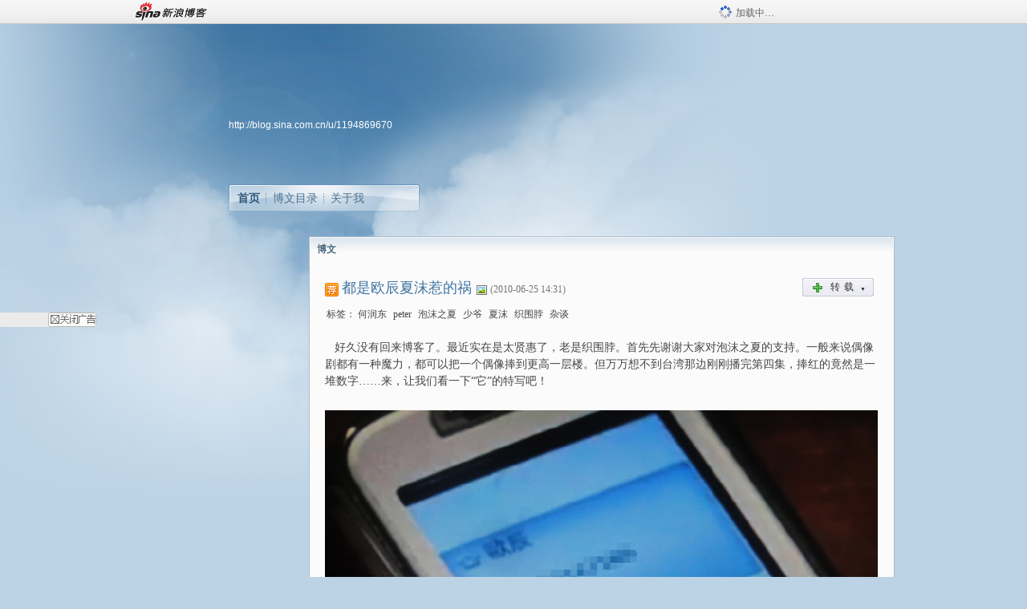

--- FILE ---
content_type: text/html; charset=utf-8
request_url: https://blog.sina.com.cn/herundong
body_size: 14118
content:
<!DOCTYPE html PUBLIC "-//W3C//DTD XHTML 1.0 Transitional//EN" "//www.w3.org/TR/xhtml1/DTD/xhtml1-transitional.dtd">
<html xmlns="//www.w3.org/1999/xhtml">
<head>
<meta http-equiv="Content-Type" content="text/html; charset=utf-8" />
<title>何润东_新浪博客</title>
<meta http-equiv="X-UA-Compatible" content="IE=EmulateIE8,chrome=1" />
<meta name="renderer" content="webkit">
<meta name="keywords" content="何润东_新浪博客,何润东,何润东,peter,泡沫之夏,少爷,夏沫,织围脖,杂谈,吕布,何润东,peter,三国,搞笑,穿越,打棒球,娱乐,何润东,美女如云,007,三亚,娱乐,潘多拉,discovery,外星人,玉米,何润东,连凯,好莱坞,科幻,何润东,peter,隐形眼镜,秒杀,犀利,消费者,315,杂谈,娱乐,何润东,peter,江苏电视台,无懈可击,美女如云,路虎,娱乐,何润东,peter,射击,金牌,奥运会,武林大会,何润东,peter,巧克力,拉面,方舟,gackt,日本新泻,慈善演唱会,娱乐,玛丽莲梦露,michael,jackson,何润东,lady,gaga,当然娱乐,李小龙,娱乐,mv女主角甄选,何润东,peter,当然娱乐,娱乐" />
<meta name="description" content="何润东_新浪博客,何润东,都是欧辰夏沫惹的祸,吕布打棒球,在三亚发现007,限制级照片，很恐怖……,秒杀在“犀利”眼神下的无知消费,老天爷，别再虐待我了！,在坟场里吓得屁滚尿流,赌博赌到破肉见红！！,史上最大卡司的疯狂秀！玛丽莲梦露复活与GAGA争宠,你们愿意当我的女朋友吗？" />
<meta content="always" name="referrer">
<meta http-equiv="mobile-agent" content="format=html5; url=//blog.sina.cn/dpool/blog/u/1194869670">
<meta http-equiv="mobile-agent" content="format=wml; url=//blog.sina.cn/dpool/blog/ArtList.php?uid=1194869670&vt=1">
<!–[if lte IE 6]>
<script type="text/javascript">
try{
document.execCommand("BackgroundImageCache", false, true);
}catch(e){}
</script>
<![endif]–>
<script type="text/javascript">
    
window.staticTime=new Date().getTime();
;(function () {
    if(/\/{2,}/.test(location.pathname)){
        location.href = '//blog.sina.com.cn' + location.pathname.replace(/\/+/g,'/') + location.search;
    }
})();
</script>
<link rel="pingback" href="//upload.move.blog.sina.com.cn/blog_rebuild/blog/xmlrpc.php" />
<link rel="EditURI" type="application/rsd+xml" title="RSD" href="//upload.move.blog.sina.com.cn/blog_rebuild/blog/xmlrpc.php?rsd" />
<link href="//blog.sina.com.cn/blog_rebuild/blog/wlwmanifest.xml" type="application/wlwmanifest+xml" rel="wlwmanifest" />
<link rel="alternate" type="application/rss+xml" href="//blog.sina.com.cn/rss/1194869670.xml" title="RSS" />
<link href="//simg.sinajs.cn/blog7style/css/conf/blog/index.css" type="text/css" rel="stylesheet" /><style id="tplstyle" type="text/css">@charset "utf-8";@import url("//simg.sinajs.cn/blog7newtpl/css/30/30_1/t.css");
</style>
<style id="positionstyle"  type="text/css">
</style>
<style id="bgtyle"  type="text/css">
</style>
<style id="headtyle"  type="text/css">
</style>
<style id="navtyle"  type="text/css">
</style>

    <link href="//mjs.sinaimg.cn//wap/project/blog_upload/1.0.6/index_v3/static/css/index_v3.min.css" type="text/css" rel="stylesheet" />
    <script type="text/javascript" src="//mjs.sinaimg.cn//wap/project/blog_upload/1.0.9/index_v3/static/js/index_v3.min.js?v=1"></script>
    <style>
    .popup_blogUpdata{
      z-index:1200
    }
    .fl_bg{
      z-index:1100;
    }
    .articleCell .atc_main{
      width:340px!important;
    }
    </style>
</head>
<body>
<!--$sinatopbar-->
<div style="z-index:512;" class="nsinatopbar">
  <div style="position:absolute;left:0;top:0;" id="trayFlashConnetion"></div>
  <div class="ntopbar_main"> 
    <a id="login_bar_logo_link_350" href="//blog.sina.com.cn" target="_blank"><img class="ntopbar_logo" src="//simg.sinajs.cn/blog7style/images/common/topbar/topbar_logo.gif" width="100" alt="新浪博客"></a>
    <div class="ntopbar_floatL">
      <div class="ntopbar_search" id="traySearchBar" style="display:none;"></div>
	  <div class="ntopbar_ad" id="loginBarActivity" style="display:none;"></div>
    </div>
    <div class="ntopbar_loading"><img src="//simg.sinajs.cn/blog7style/images/common/loading.gif">加载中…</div>
  </div>
</div>
<!--$end sinatopbar-->

<div class="sinabloga" id="sinabloga">
	<div id="sinablogb" class="sinablogb">

	   
 <div id="sinablogHead" class="sinabloghead">
     <div style="display: none;" id="headflash" class="headflash"></div>
	   <div id="headarea" class="headarea">
      <div id="blogTitle" class="blogtoparea">
      <!-- <h1 id="blogname" class="blogtitle"><a href="http://blog.sina.com.cn/u/1194869670"><span id="blognamespan">加载中...</span></a></h1> -->
	  <!-- 	  <div class="bloglink"><a href="//blog.sina.com.cn/v/verify" target="_blank"><img src="//simg.sinajs.cn/blog7style/images/common/v_blog_y.jpg"  width="80" height="20" title="新浪个人认证" align="absmiddle" /></a>艺人</div>
	   -->
		
					<div id="bloglink" class="bloglink"><a href="http://blog.sina.com.cn/u/1194869670">http://blog.sina.com.cn/u/1194869670</a> </div>
      </div>
      <div class="blognav" id="blognav">
      			  <div id="blognavBg" class="blognavBg"></div> <div class="blognavInfo"> 
		<span><a  class="on" href="http://blog.sina.com.cn/u/1194869670">首页</a></span>
      <span><a  href="//blog.sina.com.cn/s/articlelist_1194869670_0_1.html">博文目录</a></span>
      <!--<span><a href="">图片</a></span>-->
      <span class="last"><a  href="//blog.sina.com.cn/s/profile_1194869670.html">关于我</a></span></div>
      </div>      		      
             <div class="autoskin" id="auto_skin">
       </div>

<div class="adsarea">
     <a href="#"><div id="template_clone_pic" class="pic"></div></a>
     <div id="template_clone_link" class="link wdc_HInf"></div>
     <div id="template_clone_other" class="other"></div>        
</div>
    </div>
    </div>
    
    <!--主题内容开始 -->
    <div class="sinablogbody" id="sinablogbody">
		
	<!--第一列start-->
    <div id="column_1" class="SG_colW21 SG_colFirst"><style>
  #module_901 {
    visibility: hidden; 

  }
</style>
<div class="SG_conn" id="module_901">
    <div class="SG_connHead">
            <span class="title" comp_title="个人资料">个人资料</span>
            <span class="edit">
                        </span>
    </div>
    <div class="SG_connBody">
        <div class="info">
                         
            <div class="info_img" id="comp_901_head"><img src="//simg.sinajs.cn/blog7style/images/common/sg_trans.gif" real_src ="http://p7.sinaimg.cn/1194869670/180/1" id="comp_901_head_image" width="180" height="180" alt="何润东" title="何润东" /></div>
            
            <div class="info_txt">
              <div class="info_nm">
                <img id="comp_901_online_icon" style="display:none;" class="SG_icon SG_icon1" src="//simg.sinajs.cn/blog7style/images/common/sg_trans.gif" width="15" height="15" align="absmiddle" />
                <span class="SG_txtb"><strong id="ownernick">何润东                <a href="//blog.sina.com.cn/v/verify" target="_blank"><img class="SG_icon SG_icon146" src="//simg.sinajs.cn/blog7style/images/common/sg_trans.gif" width="15" height="15" title="新浪个人认证" alt="新浪个人认证" align="absmiddle" /></a>                </strong></span>
                
                <div class="clearit"></div>
              </div>
              <div class="info_btn1">
                <a target="_blank" href="//weibo.com/u/1194869670?source=blog" class="SG_aBtn SG_aBtn_ico"><cite><img class="SG_icon SG_icon51" src="//simg.sinajs.cn/blog7style/images/common/sg_trans.gif" width="15" height="15" align="absmiddle" />微博</cite></a>
                <div class="clearit"></div>
              </div>
    <div class="SG_j_linedot"></div>        <div class="info_locate" id = "info_locate_id">
<div class="SG_j_linedot"></div>
<div class="info_btn2">
    <p>
    <a href="javascript:void(0);" class="SG_aBtn " id="comp901_btn_invite"><cite >加好友</cite></a>
    <a href="javascript:void(0);" class="SG_aBtn" id="comp901_btn_sendpaper"><cite >发纸条</cite></a>
    </p>
    <p>
    <a href="//blog.sina.com.cn/s/profile_1194869670.html#write" class="SG_aBtn"   id="comp901_btn_msninfo"><cite>写留言</cite></a>
    <a href="#" onclick="return false;" class="SG_aBtn"  id="comp901_btn_follow"><cite onclick="Module.SeeState.add()">加关注</cite></a>
    </p>
    <div class="clearit"></div>
</div>
<div class="SG_j_linedot"></div>
</div>
                  <div class="info_list">     
                                   <ul class="info_list1">
                    <li><span class="SG_txtc">博客等级：</span><span id="comp_901_grade"><img src="//simg.sinajs.cn/blog7style/images/common/sg_trans.gif" real_src="//simg.sinajs.cn/blog7style/images/common/number/1.gif"  /><img src="//simg.sinajs.cn/blog7style/images/common/sg_trans.gif" real_src="//simg.sinajs.cn/blog7style/images/common/number/1.gif"  /></span></li>
                    <li><span class="SG_txtc">博客积分：</span><span id="comp_901_score"><strong>0</strong></span></li>
                    </ul>
                    <ul class="info_list2">
                    <li><span class="SG_txtc">博客访问：</span><span id="comp_901_pv"><strong>10,988</strong></span></li>
                    <li><span class="SG_txtc">关注人气：</span><span id="comp_901_attention"><strong>18,529</strong></span></li>
                    <li><span class="SG_txtc">获赠金笔：</span><strong id="comp_901_d_goldpen">0支</strong></li>
                    <li><span class="SG_txtc">赠出金笔：</span><strong id="comp_901_r_goldpen">0支</strong></li>
					<li class="lisp" id="comp_901_badge"><span class="SG_txtc">荣誉徽章：</span></li>
                    </ul>
                  </div>
<div class="clearit"></div>
    </div>
    <div class="clearit"></div>
</div>
            </div>       
            <div class="SG_connFoot"></div>
</div>
</div>
	<!--第一列end-->
	
	<!--第二列start-->
	<div id="column_2" class="SG_colW73"><div id="module_10001" class="SG_conn">
	<div class="SG_connHead">
		<span comp_title="博文" class="title">博文</span>
		<span class="edit">
        		</span>
	</div>
	<div class="SG_connBody">
															<div class="bloglist">
											<div class="blog_title_h">
							<span class="img1"></span>
							<a href="http://www.sina.com.cn/" target ="_blank"><img class="SG_icon SG_icon107" src="//simg.sinajs.cn/blog7style/images/common/sg_trans.gif" width="18" height="18" title="已推荐到新浪首页，点击查看更多精彩内容" align="absmiddle" /></a>							<div id="t_10001_473843a60100jjpx" class="blog_title">
								<a href="//blog.sina.com.cn/s/blog_473843a60100jjpx.html" target="_blank">都是欧辰夏沫惹的祸</a>
							</div>
																	<img height="15" width="15" align="absmiddle" title="此博文包含图片" src="//simg.sinajs.cn/blog7style/images/common/sg_trans.gif" class="SG_icon SG_icon18"/>
														<span class="time SG_txtc">(2010-06-25 14:31)</span>
									
							<div class="turnBoxzz"><a href="javascript:;" class="SG_aBtn SG_aBtn_ico SG_turn"  action-type="reblog" action-data="{srcBlog:1, blogId:'473843a60100jjpx'}"><cite><img class="SG_icon SG_icon111" src="//simg.sinajs.cn/blog7style/images/common/sg_trans.gif" width="15" height="15" align="absmiddle">转载<em class="arrow">▼</em></cite></a></div>
							<!--
								<div class="turnBoxzz"><a  href="javascript:;"    onclick="scope.articel_quote_alert && scope.articel_quote_alert('473843a60100jjpx');return false;"  class="SG_aBtn SG_aBtn_ico SG_turn"><cite><img class="SG_icon SG_icon111" src="//simg.sinajs.cn/blog7style/images/common/sg_trans.gif" width="15" height="15" align="absmiddle" />转载</cite></a></div>
								—-->
													</div>
						<div class="articalTag">
							<table>
								<tr>
									<td class="blog_tag">
																			<span class="SG_txtb">标签：</span>
																					                                            <!--<h3><a href="" target="_blank"></a></h3>-->
                                            <h3>何润东</h3>
																					                                            <!--<h3><a href="" target="_blank"></a></h3>-->
                                            <h3>peter</h3>
																					                                            <!--<h3><a href="" target="_blank"></a></h3>-->
                                            <h3>泡沫之夏</h3>
																					                                            <!--<h3><a href="" target="_blank"></a></h3>-->
                                            <h3>少爷</h3>
																					                                            <!--<h3><a href="" target="_blank"></a></h3>-->
                                            <h3>夏沫</h3>
																					                                            <!--<h3><a href="" target="_blank"></a></h3>-->
                                            <h3>织围脖</h3>
																					                                            <!--<h3><a href="" target="_blank"></a></h3>-->
                                            <h3>杂谈</h3>
																												</td>
									<td class="blog_class">
																		</td>
								</tr>
							</table>
													</div>
										<div class="content ">
							<p>&nbsp;<wbr>&nbsp;<wbr>&nbsp;<wbr>
好久没有回来博客了。最近实在是太贤惠了，老是织围脖。首先先谢谢大家对泡沫之夏的支持。一般来说偶像剧都有一种魔力，都可以把一个偶像捧到更高一层楼。但万万想不到台湾那边刚刚播完第四集，捧红的竟然是一堆数字……来，让我们看一下“它”的特写吧！</p>
<p>&nbsp;<wbr>&nbsp;<wbr>&nbsp;<wbr>&nbsp;<wbr><a href=
'http://blog.photo.sina.com.cn/showpic.html#url=http://s9.sinaimg.cn/orignal/473843a6g89d4fa641118'
target='_blank'><img src="//simg.sinajs.cn/blog7style/images/common/sg_trans.gif" real_src ="http://s9.sinaimg.cn/middle/473843a6g89d4fa641118&amp;690"
width='690' height='388' alt='' title='' /></a><br />
<br />
<span style=
'FonT-FAMiLY: 宋体; FonT-siZe: 12pt; mso-bidi-font-family: 宋体; mso-fareast-language: ZH-Cn; mso-ansi-language: en-Us; mso-bidi-language: Ar-sA'>
&nbsp;<wbr>&nbsp;<wbr>&nbsp;<wbr>&nbsp;<wbr>现在爆红的就是这个电话号码，因为它太火了，所以我们必须帮它打上马赛克来隐藏它的真实身份。当它出现在观众面前那一刹那，暴动就开始了。大家都狂打这个电话号码。</span></p>
<p>&nbsp;<wbr></p>
<p>&nbsp;<wbr></p>
						</div>
										
						<div class="tagMore">
							<div class="tag SG_txtc">
								<a id="r_10001_473843a60100jjpx" href="//blog.sina.com.cn/s/blog_473843a60100jjpx.html" target="_blank">阅读</a>&nbsp;
								<!-- ┆&nbsp;<a target="_blank" href="//blog.sina.com.cn/s/blog_473843a60100jjpx.html#comment" id="c_10001_473843a60100jjpx">评论</a>-->&nbsp;																																						<!-- ┆&nbsp;<a href="#" onclick="scope.articel_quote_alert && scope.articel_quote_alert('473843a60100jjpx');return false;">转载</a><a id="z_10001_473843a60100jjpx" href="#"  onclick="scope.articleQuoteShow  && scope.articleQuoteShow('473843a60100jjpx');return false;" class="zznum"></a> -->
																																			<a id="f_10001_473843a60100jjpx" href="javascript:;" onclick="return false;">收藏</a>&nbsp;
							</div>
														<div class="more">
								<span class="SG_more"><a href="//blog.sina.com.cn/s/blog_473843a60100jjpx.html" target="_blank">查看全文</a>&gt;&gt;</span>
							</div>
													</div>
						<div style="display: none;" class="blogzz_zzlist borderc" id="ff_473843a60100jjpx"></div>
						<div class="SG_j_linedot"></div>
											<div class="blog_title_h">
							<span class="img1"></span>
							<a href="http://www.sina.com.cn/" target ="_blank"><img class="SG_icon SG_icon107" src="//simg.sinajs.cn/blog7style/images/common/sg_trans.gif" width="18" height="18" title="已推荐到新浪首页，点击查看更多精彩内容" align="absmiddle" /></a>							<div id="t_10001_473843a60100ihui" class="blog_title">
								<a href="//blog.sina.com.cn/s/blog_473843a60100ihui.html" target="_blank">吕布打棒球</a>
							</div>
																	<img height="15" width="15" align="absmiddle" title="此博文包含图片" src="//simg.sinajs.cn/blog7style/images/common/sg_trans.gif" class="SG_icon SG_icon18"/>
									
										<img height="15" width="15" align="absmiddle" title="此博文包含视频" src="//simg.sinajs.cn/blog7style/images/common/sg_trans.gif" class="SG_icon SG_icon16"/>
														<span class="time SG_txtc">(2010-05-11 14:05)</span>
									
							<div class="turnBoxzz"><a href="javascript:;" class="SG_aBtn SG_aBtn_ico SG_turn"  action-type="reblog" action-data="{srcBlog:1, blogId:'473843a60100ihui'}"><cite><img class="SG_icon SG_icon111" src="//simg.sinajs.cn/blog7style/images/common/sg_trans.gif" width="15" height="15" align="absmiddle">转载<em class="arrow">▼</em></cite></a></div>
							<!--
								<div class="turnBoxzz"><a  href="javascript:;"    onclick="scope.articel_quote_alert && scope.articel_quote_alert('473843a60100ihui');return false;"  class="SG_aBtn SG_aBtn_ico SG_turn"><cite><img class="SG_icon SG_icon111" src="//simg.sinajs.cn/blog7style/images/common/sg_trans.gif" width="15" height="15" align="absmiddle" />转载</cite></a></div>
								—-->
													</div>
						<div class="articalTag">
							<table>
								<tr>
									<td class="blog_tag">
																			<span class="SG_txtb">标签：</span>
																					                                            <!--<h3><a href="" target="_blank"></a></h3>-->
                                            <h3>吕布</h3>
																					                                            <!--<h3><a href="" target="_blank"></a></h3>-->
                                            <h3>何润东</h3>
																					                                            <!--<h3><a href="" target="_blank"></a></h3>-->
                                            <h3>peter</h3>
																					                                            <!--<h3><a href="" target="_blank"></a></h3>-->
                                            <h3>三国</h3>
																					                                            <!--<h3><a href="" target="_blank"></a></h3>-->
                                            <h3>搞笑</h3>
																					                                            <!--<h3><a href="" target="_blank"></a></h3>-->
                                            <h3>穿越</h3>
																					                                            <!--<h3><a href="" target="_blank"></a></h3>-->
                                            <h3>打棒球</h3>
																					                                            <!--<h3><a href="" target="_blank"></a></h3>-->
                                            <h3>娱乐</h3>
																												</td>
									<td class="blog_class">
																		</td>
								</tr>
							</table>
													</div>
										<div class="content ">
							<p style='text-indent:21.0pt;mso-char-indent-count:2.0'>
<span style='font-family:宋体;mso-ascii-font-family:Calibri;mso-hansi-font-family:Calibri'>
昨天晚上我静下心来当了一回《三国》的观众。有一幕让我想起了我童年时的噩梦。大家记不记得在下邳城我被几十个大汉压在床上的那场戏。在念小学的某一天，我们在教室里闻到了一股很臭的狗屎味，每一个人都在祈祷希望踩到狗屎的不是自己，因为被逮到一定会被嘲笑好几个月都翻不了身。可是这股难以忍受的臭味已经逼得大家迫不及待要找出这名凶手，然后将他绳之以法。好死不死，这个“踩便”的小孩就是我！！我心虚的表情早已被旁边那几个该死的同学给看出来，他们逼我投降秀出我的鞋底，可是我宁死不服，否认到底。于是他们就采取了一个暴力的途径来镇压我，他们把我压倒在地，我死命地抵抗。结果他们一个个地扑上来，就很像吕布被那些大汉们扑上来一样。然后他们终于看到了我鞋底所残留的证据——那坨该死的狗屎！之后的几个月只要一有人闻到怪味就会立刻叫我举起双脚检查。唉</span><span lang='EN-US'
xml:lang='EN-US'>~~~~~</span></p>
						</div>
										
						<div class="tagMore">
							<div class="tag SG_txtc">
								<a id="r_10001_473843a60100ihui" href="//blog.sina.com.cn/s/blog_473843a60100ihui.html" target="_blank">阅读</a>&nbsp;
								<!-- ┆&nbsp;<a target="_blank" href="//blog.sina.com.cn/s/blog_473843a60100ihui.html#comment" id="c_10001_473843a60100ihui">评论</a>-->&nbsp;																																						<!-- ┆&nbsp;<a href="#" onclick="scope.articel_quote_alert && scope.articel_quote_alert('473843a60100ihui');return false;">转载</a><a id="z_10001_473843a60100ihui" href="#"  onclick="scope.articleQuoteShow  && scope.articleQuoteShow('473843a60100ihui');return false;" class="zznum"></a> -->
																																			<a id="f_10001_473843a60100ihui" href="javascript:;" onclick="return false;">收藏</a>&nbsp;
							</div>
														<div class="more">
								<span class="SG_more"><a href="//blog.sina.com.cn/s/blog_473843a60100ihui.html" target="_blank">查看全文</a>&gt;&gt;</span>
							</div>
													</div>
						<div style="display: none;" class="blogzz_zzlist borderc" id="ff_473843a60100ihui"></div>
						<div class="SG_j_linedot"></div>
											<div class="blog_title_h">
							<span class="img1"></span>
							<a href="http://www.sina.com.cn/" target ="_blank"><img class="SG_icon SG_icon107" src="//simg.sinajs.cn/blog7style/images/common/sg_trans.gif" width="18" height="18" title="已推荐到新浪首页，点击查看更多精彩内容" align="absmiddle" /></a>							<div id="t_10001_473843a60100hpga" class="blog_title">
								<a href="//blog.sina.com.cn/s/blog_473843a60100hpga.html" target="_blank">在三亚发现007</a>
							</div>
																	<img height="15" width="15" align="absmiddle" title="此博文包含图片" src="//simg.sinajs.cn/blog7style/images/common/sg_trans.gif" class="SG_icon SG_icon18"/>
														<span class="time SG_txtc">(2010-04-02 14:02)</span>
									
							<div class="turnBoxzz"><a href="javascript:;" class="SG_aBtn SG_aBtn_ico SG_turn"  action-type="reblog" action-data="{srcBlog:1, blogId:'473843a60100hpga'}"><cite><img class="SG_icon SG_icon111" src="//simg.sinajs.cn/blog7style/images/common/sg_trans.gif" width="15" height="15" align="absmiddle">转载<em class="arrow">▼</em></cite></a></div>
							<!--
								<div class="turnBoxzz"><a  href="javascript:;"    onclick="scope.articel_quote_alert && scope.articel_quote_alert('473843a60100hpga');return false;"  class="SG_aBtn SG_aBtn_ico SG_turn"><cite><img class="SG_icon SG_icon111" src="//simg.sinajs.cn/blog7style/images/common/sg_trans.gif" width="15" height="15" align="absmiddle" />转载</cite></a></div>
								—-->
													</div>
						<div class="articalTag">
							<table>
								<tr>
									<td class="blog_tag">
																			<span class="SG_txtb">标签：</span>
																					                                            <!--<h3><a href="" target="_blank"></a></h3>-->
                                            <h3>何润东</h3>
																					                                            <!--<h3><a href="" target="_blank"></a></h3>-->
                                            <h3>美女如云</h3>
																					                                            <!--<h3><a href="" target="_blank"></a></h3>-->
                                            <h3>007</h3>
																					                                            <!--<h3><a href="" target="_blank"></a></h3>-->
                                            <h3>三亚</h3>
																					                                            <!--<h3><a href="" target="_blank"></a></h3>-->
                                            <h3>娱乐</h3>
																												</td>
									<td class="blog_class">
																		</td>
								</tr>
							</table>
													</div>
										<div class="content ">
							<p>&nbsp;<wbr>&nbsp;<wbr>&nbsp;<wbr>
前几天，我们剧组从南京跑来三亚出外景，就在今天，我扮演清洁工的《无懈可击之美女如云》正式杀青了。我一直很纳闷，为什么要用杀青这个词，怎么不用“结束”或”拍完”之类的.我相信所有事情都一定有他的由来，在很久很久以前，在某个剧组有一个长官，名叫青总，人缘极差，一直欺负着工作人员，所有人都很想造反，但毕竟他是长官，所以只能忍气吞声。就在拍摄接近尾声的时候，大家的怨气已经爆表了，决定要在拍完最后那个镜头的时候，把那青总给灭了。这项策划周密的行动就被起名为“杀青”！这个杀青行动，震惊了全亚洲的演艺圈，为了纪念这历史性的壮举，后人就统一用杀青这个词来说明拍摄全部结束。</p>
<p>
为了“杀青”和4月1号的愚人节，我们剧组挑选了两位精英来执行另一项秘密任务，我们这位007和006分别就是蒋家骏导演和戚薇，而我们的攻击目标就是我们投资方之一的袁总。袁总既心地善良、体贴，又很关心剧组所有工作人员的心情。所以我们要利用他这一点好好“弄”他一次。</p>
<p><a href=
'http://blog.photo.sina.com.cn/showpic.html#url=http://s6.sinaimg.cn/orignal/473843a6h833abd35c545'
target='_blank'><img src="//simg.sinajs.cn/blog7style/images/common/sg_trans.gif" real_src ="http://s6.sinaimg.cn/middle/473843a6h833abd35c545&amp;690"
name='' alt='' title='' /></a></p>
						</div>
										
						<div class="tagMore">
							<div class="tag SG_txtc">
								<a id="r_10001_473843a60100hpga" href="//blog.sina.com.cn/s/blog_473843a60100hpga.html" target="_blank">阅读</a>&nbsp;
								<!-- ┆&nbsp;<a target="_blank" href="//blog.sina.com.cn/s/blog_473843a60100hpga.html#comment" id="c_10001_473843a60100hpga">评论</a>-->&nbsp;																																						<!-- ┆&nbsp;<a href="#" onclick="scope.articel_quote_alert && scope.articel_quote_alert('473843a60100hpga');return false;">转载</a><a id="z_10001_473843a60100hpga" href="#"  onclick="scope.articleQuoteShow  && scope.articleQuoteShow('473843a60100hpga');return false;" class="zznum"></a> -->
																																			<a id="f_10001_473843a60100hpga" href="javascript:;" onclick="return false;">收藏</a>&nbsp;
							</div>
														<div class="more">
								<span class="SG_more"><a href="//blog.sina.com.cn/s/blog_473843a60100hpga.html" target="_blank">查看全文</a>&gt;&gt;</span>
							</div>
													</div>
						<div style="display: none;" class="blogzz_zzlist borderc" id="ff_473843a60100hpga"></div>
						<div class="SG_j_linedot"></div>
											<div class="blog_title_h">
							<span class="img1"></span>
							<a href="http://www.sina.com.cn/" target ="_blank"><img class="SG_icon SG_icon107" src="//simg.sinajs.cn/blog7style/images/common/sg_trans.gif" width="18" height="18" title="已推荐到新浪首页，点击查看更多精彩内容" align="absmiddle" /></a>							<div id="t_10001_473843a60100hfb5" class="blog_title">
								<a href="//blog.sina.com.cn/s/blog_473843a60100hfb5.html" target="_blank">限制级照片，很恐怖……</a>
							</div>
																	<img height="15" width="15" align="absmiddle" title="此博文包含图片" src="//simg.sinajs.cn/blog7style/images/common/sg_trans.gif" class="SG_icon SG_icon18"/>
														<span class="time SG_txtc">(2010-03-19 14:31)</span>
									
							<div class="turnBoxzz"><a href="javascript:;" class="SG_aBtn SG_aBtn_ico SG_turn"  action-type="reblog" action-data="{srcBlog:1, blogId:'473843a60100hfb5'}"><cite><img class="SG_icon SG_icon111" src="//simg.sinajs.cn/blog7style/images/common/sg_trans.gif" width="15" height="15" align="absmiddle">转载<em class="arrow">▼</em></cite></a></div>
							<!--
								<div class="turnBoxzz"><a  href="javascript:;"    onclick="scope.articel_quote_alert && scope.articel_quote_alert('473843a60100hfb5');return false;"  class="SG_aBtn SG_aBtn_ico SG_turn"><cite><img class="SG_icon SG_icon111" src="//simg.sinajs.cn/blog7style/images/common/sg_trans.gif" width="15" height="15" align="absmiddle" />转载</cite></a></div>
								—-->
													</div>
						<div class="articalTag">
							<table>
								<tr>
									<td class="blog_tag">
																			<span class="SG_txtb">标签：</span>
																					                                            <!--<h3><a href="" target="_blank"></a></h3>-->
                                            <h3>潘多拉</h3>
																					                                            <!--<h3><a href="" target="_blank"></a></h3>-->
                                            <h3>discovery</h3>
																					                                            <!--<h3><a href="" target="_blank"></a></h3>-->
                                            <h3>外星人</h3>
																					                                            <!--<h3><a href="" target="_blank"></a></h3>-->
                                            <h3>玉米</h3>
																					                                            <!--<h3><a href="" target="_blank"></a></h3>-->
                                            <h3>何润东</h3>
																					                                            <!--<h3><a href="" target="_blank"></a></h3>-->
                                            <h3>连凯</h3>
																					                                            <!--<h3><a href="" target="_blank"></a></h3>-->
                                            <h3>好莱坞</h3>
																					                                            <!--<h3><a href="" target="_blank"></a></h3>-->
                                            <h3>科幻</h3>
																												</td>
									<td class="blog_class">
																		</td>
								</tr>
							</table>
													</div>
										<div class="content ">
							<p>&nbsp;<wbr>&nbsp;<wbr>&nbsp;<wbr>
何润东在17岁的时候打篮球被撞伤，脊椎有六节移位；拍《卧虎藏龙》的时候有五根脚趾冻伤；拍《断肠剑》的时候受伤进了医院几次；拍《中华英雄》的时候鼻子被打断。为什么何润东还可以好好地、安然无恙地继续拍戏和继续打他的篮球呢？今天身为“Discovery”频道的主持人，我就为大家揭开这个谜底。其实你们一直看到的所熟悉的何润东是一个机器合成人！！真正的何润东在哪里呢？因为他脑子里装的东西实在太古怪，所以被玉米星人（关于玉米星人的历史请参看何润东2007-4-10的博客）运回玉米星解剖做研究了。</p>
<p><a href=
'http://blog.photo.sina.com.cn/showpic.html#url=http://s14.sinaimg.cn/orignal/473843a6h82217ec95a3d'
target='_blank'><img src="//simg.sinajs.cn/blog7style/images/common/sg_trans.gif" real_src ="http://s14.sinaimg.cn/middle/473843a6h82217ec95a3d&amp;690"
alt='' title='' /></a></p>
<p><font style=
'FonT-siZe: 12px'>这是你们这几年所认识的何润东，里面是机器人，外面包着一层人造皮。</font></p>
<p style=
'MArGin: 0cm 0cm 0pt; TexT-inDenT: 21pt; mso-char-indent-count: 2.0'>
</p>
						</div>
										
						<div class="tagMore">
							<div class="tag SG_txtc">
								<a id="r_10001_473843a60100hfb5" href="//blog.sina.com.cn/s/blog_473843a60100hfb5.html" target="_blank">阅读</a>&nbsp;
								<!-- ┆&nbsp;<a target="_blank" href="//blog.sina.com.cn/s/blog_473843a60100hfb5.html#comment" id="c_10001_473843a60100hfb5">评论</a>-->&nbsp;																																						<!-- ┆&nbsp;<a href="#" onclick="scope.articel_quote_alert && scope.articel_quote_alert('473843a60100hfb5');return false;">转载</a><a id="z_10001_473843a60100hfb5" href="#"  onclick="scope.articleQuoteShow  && scope.articleQuoteShow('473843a60100hfb5');return false;" class="zznum"></a> -->
																																			<a id="f_10001_473843a60100hfb5" href="javascript:;" onclick="return false;">收藏</a>&nbsp;
							</div>
														<div class="more">
								<span class="SG_more"><a href="//blog.sina.com.cn/s/blog_473843a60100hfb5.html" target="_blank">查看全文</a>&gt;&gt;</span>
							</div>
													</div>
						<div style="display: none;" class="blogzz_zzlist borderc" id="ff_473843a60100hfb5"></div>
						<div class="SG_j_linedot"></div>
											<div class="blog_title_h">
							<span class="img1"></span>
							<a href="http://www.sina.com.cn/" target ="_blank"><img class="SG_icon SG_icon107" src="//simg.sinajs.cn/blog7style/images/common/sg_trans.gif" width="18" height="18" title="已推荐到新浪首页，点击查看更多精彩内容" align="absmiddle" /></a>							<div id="t_10001_473843a60100ha10" class="blog_title">
								<a href="//blog.sina.com.cn/s/blog_473843a60100ha10.html" target="_blank">秒杀在“犀利”眼神下的无知消费</a>
							</div>
																	<img height="15" width="15" align="absmiddle" title="此博文包含图片" src="//simg.sinajs.cn/blog7style/images/common/sg_trans.gif" class="SG_icon SG_icon18"/>
														<span class="time SG_txtc">(2010-03-12 14:41)</span>
									
							<div class="turnBoxzz"><a href="javascript:;" class="SG_aBtn SG_aBtn_ico SG_turn"  action-type="reblog" action-data="{srcBlog:1, blogId:'473843a60100ha10'}"><cite><img class="SG_icon SG_icon111" src="//simg.sinajs.cn/blog7style/images/common/sg_trans.gif" width="15" height="15" align="absmiddle">转载<em class="arrow">▼</em></cite></a></div>
							<!--
								<div class="turnBoxzz"><a  href="javascript:;"    onclick="scope.articel_quote_alert && scope.articel_quote_alert('473843a60100ha10');return false;"  class="SG_aBtn SG_aBtn_ico SG_turn"><cite><img class="SG_icon SG_icon111" src="//simg.sinajs.cn/blog7style/images/common/sg_trans.gif" width="15" height="15" align="absmiddle" />转载</cite></a></div>
								—-->
													</div>
						<div class="articalTag">
							<table>
								<tr>
									<td class="blog_tag">
																			<span class="SG_txtb">标签：</span>
																					                                            <!--<h3><a href="" target="_blank"></a></h3>-->
                                            <h3>何润东</h3>
																					                                            <!--<h3><a href="" target="_blank"></a></h3>-->
                                            <h3>peter</h3>
																					                                            <!--<h3><a href="" target="_blank"></a></h3>-->
                                            <h3>隐形眼镜</h3>
																					                                            <!--<h3><a href="" target="_blank"></a></h3>-->
                                            <h3>秒杀</h3>
																					                                            <!--<h3><a href="" target="_blank"></a></h3>-->
                                            <h3>犀利</h3>
																					                                            <!--<h3><a href="" target="_blank"></a></h3>-->
                                            <h3>消费者</h3>
																					                                            <!--<h3><a href="" target="_blank"></a></h3>-->
                                            <h3>315</h3>
																					                                            <!--<h3><a href="" target="_blank"></a></h3>-->
                                            <h3>杂谈</h3>
																					                                            <!--<h3><a href="" target="_blank"></a></h3>-->
                                            <h3>娱乐</h3>
																												</td>
									<td class="blog_class">
																		</td>
								</tr>
							</table>
													</div>
										<div class="content ">
							<p>&nbsp;<wbr>&nbsp;<wbr>&nbsp;<wbr>
再过几天就是消费者日了,也是我的反省日。如果有一个最佳消费者排行榜我一定是最后一名。如果商家有一个“冤大头”排行榜，没有人比我有资格列在榜首。每次我买东西都不懂得杀价，然后店家跟我讲什么我都信以为真。</p>
<p>&nbsp;<wbr>&nbsp;<wbr>&nbsp;<wbr> <span style=
'FonT-FAMiLY: 宋体; mso-ascii-font-family: Calibri; mso-hansi-font-family: Calibri'>
在我</span><span lang='EN-US' xml:lang='EN-US'><font face=
'Calibri'>20</font></span><span style=
'FonT-FAMiLY: 宋体; mso-ascii-font-family: Calibri; mso-hansi-font-family: Calibri'>岁回台湾的时候，我身上发生了一件超级白目的事情。那个时候我带的是免抛式隐形眼镜，想换成半月抛的。我去的那家眼镜行是我爸妈还有姐姐经常去的。我一进去店里那个阿姨热情的打量我“哎呦</span><span lang='EN-US'
xml:lang='EN-US'><font face='Calibri'>~~</font></span><span style=
'FonT-FAMiLY: 宋体; mso-ascii-font-family: Calibri; mso-hansi-font-family: Calibri'>小帅哥，有什么可以帮你的？”她看过资料发现我全家都是那边的客人，她也就按照我的需求给了我半月抛的隐形眼镜。当我走出那家店的</span></p>
						</div>
										
						<div class="tagMore">
							<div class="tag SG_txtc">
								<a id="r_10001_473843a60100ha10" href="//blog.sina.com.cn/s/blog_473843a60100ha10.html" target="_blank">阅读</a>&nbsp;
								<!-- ┆&nbsp;<a target="_blank" href="//blog.sina.com.cn/s/blog_473843a60100ha10.html#comment" id="c_10001_473843a60100ha10">评论</a>-->&nbsp;																																						<!-- ┆&nbsp;<a href="#" onclick="scope.articel_quote_alert && scope.articel_quote_alert('473843a60100ha10');return false;">转载</a><a id="z_10001_473843a60100ha10" href="#"  onclick="scope.articleQuoteShow  && scope.articleQuoteShow('473843a60100ha10');return false;" class="zznum"></a> -->
																																			<a id="f_10001_473843a60100ha10" href="javascript:;" onclick="return false;">收藏</a>&nbsp;
							</div>
														<div class="more">
								<span class="SG_more"><a href="//blog.sina.com.cn/s/blog_473843a60100ha10.html" target="_blank">查看全文</a>&gt;&gt;</span>
							</div>
													</div>
						<div style="display: none;" class="blogzz_zzlist borderc" id="ff_473843a60100ha10"></div>
						<div class="SG_j_linedot"></div>
											<div class="blog_title_h">
							<span class="img1"></span>
							<a href="http://www.sina.com.cn/" target ="_blank"><img class="SG_icon SG_icon107" src="//simg.sinajs.cn/blog7style/images/common/sg_trans.gif" width="18" height="18" title="已推荐到新浪首页，点击查看更多精彩内容" align="absmiddle" /></a>							<div id="t_10001_473843a60100h8i2" class="blog_title">
								<a href="//blog.sina.com.cn/s/blog_473843a60100h8i2.html" target="_blank">老天爷，别再虐待我了！</a>
							</div>
																	<img height="15" width="15" align="absmiddle" title="此博文包含图片" src="//simg.sinajs.cn/blog7style/images/common/sg_trans.gif" class="SG_icon SG_icon18"/>
														<span class="time SG_txtc">(2010-03-09 13:53)</span>
									
							<div class="turnBoxzz"><a href="javascript:;" class="SG_aBtn SG_aBtn_ico SG_turn"  action-type="reblog" action-data="{srcBlog:1, blogId:'473843a60100h8i2'}"><cite><img class="SG_icon SG_icon111" src="//simg.sinajs.cn/blog7style/images/common/sg_trans.gif" width="15" height="15" align="absmiddle">转载<em class="arrow">▼</em></cite></a></div>
							<!--
								<div class="turnBoxzz"><a  href="javascript:;"    onclick="scope.articel_quote_alert && scope.articel_quote_alert('473843a60100h8i2');return false;"  class="SG_aBtn SG_aBtn_ico SG_turn"><cite><img class="SG_icon SG_icon111" src="//simg.sinajs.cn/blog7style/images/common/sg_trans.gif" width="15" height="15" align="absmiddle" />转载</cite></a></div>
								—-->
													</div>
						<div class="articalTag">
							<table>
								<tr>
									<td class="blog_tag">
																			<span class="SG_txtb">标签：</span>
																					                                            <!--<h3><a href="" target="_blank"></a></h3>-->
                                            <h3>何润东</h3>
																					                                            <!--<h3><a href="" target="_blank"></a></h3>-->
                                            <h3>peter</h3>
																					                                            <!--<h3><a href="" target="_blank"></a></h3>-->
                                            <h3>江苏电视台</h3>
																					                                            <!--<h3><a href="" target="_blank"></a></h3>-->
                                            <h3>无懈可击</h3>
																					                                            <!--<h3><a href="" target="_blank"></a></h3>-->
                                            <h3>美女如云</h3>
																					                                            <!--<h3><a href="" target="_blank"></a></h3>-->
                                            <h3>路虎</h3>
																					                                            <!--<h3><a href="" target="_blank"></a></h3>-->
                                            <h3>娱乐</h3>
																												</td>
									<td class="blog_class">
																		</td>
								</tr>
							</table>
													</div>
										<div class="content ">
							<p><a href=
'http://blog.photo.sina.com.cn/showpic.html#url=http://s14.sinaimg.cn/orignal/473843a6h8157d0e5bfcd'
target='_blank'><img src="//simg.sinajs.cn/blog7style/images/common/sg_trans.gif" real_src ="http://s14.sinaimg.cn/middle/473843a6h8157d0e5bfcd&amp;690"
alt='' title='' /></a></p>
<p><font style=
'FonT-siZe: 12px'><b>Hey,</b><b>老兄别玩了！很痛的！太阳大叔，该你上班了！</b></font></p>
<p style=
'MArGin: 0cm 0cm 0pt; TexT-inDenT: 21pt; Line-HeiGHT: 150%; mso-char-indent-count: 2.0'>
<span style=
'FonT-FAMiLY: 宋体; mso-ascii-font-family: Calibri; mso-hansi-font-family: Calibri'>
一般来说三月份是我一年之中最喜欢也是最期待的一个月。因为我这个“热带动物”被寒冷的冬天包围了几个月，终于在这个月春天可以来临了</span><span lang='EN-US'
xml:lang='EN-US'><font style='FonT-siZe: 12px' face=
'Calibri'>……</font></span><span style=
'FonT-FAMiLY: 宋体; mso-ascii-font-family: Calibri; mso-hansi-font-family: Calibri'>终于可以把羽绒服和偷穿在里面的两件羊毛内衣给脱掉了，视觉上从一个肉粽又变回一条排骨。可是今年的太阳竟然迟到，那几片乌云竟</span></p>
						</div>
										
						<div class="tagMore">
							<div class="tag SG_txtc">
								<a id="r_10001_473843a60100h8i2" href="//blog.sina.com.cn/s/blog_473843a60100h8i2.html" target="_blank">阅读</a>&nbsp;
								<!-- ┆&nbsp;<a target="_blank" href="//blog.sina.com.cn/s/blog_473843a60100h8i2.html#comment" id="c_10001_473843a60100h8i2">评论</a>-->&nbsp;																																						<!-- ┆&nbsp;<a href="#" onclick="scope.articel_quote_alert && scope.articel_quote_alert('473843a60100h8i2');return false;">转载</a><a id="z_10001_473843a60100h8i2" href="#"  onclick="scope.articleQuoteShow  && scope.articleQuoteShow('473843a60100h8i2');return false;" class="zznum"></a> -->
																																			<a id="f_10001_473843a60100h8i2" href="javascript:;" onclick="return false;">收藏</a>&nbsp;
							</div>
														<div class="more">
								<span class="SG_more"><a href="//blog.sina.com.cn/s/blog_473843a60100h8i2.html" target="_blank">查看全文</a>&gt;&gt;</span>
							</div>
													</div>
						<div style="display: none;" class="blogzz_zzlist borderc" id="ff_473843a60100h8i2"></div>
						<div class="SG_j_linedot"></div>
											<div class="blog_title_h">
							<span class="img1"></span>
							<a href="http://www.sina.com.cn/" target ="_blank"><img class="SG_icon SG_icon107" src="//simg.sinajs.cn/blog7style/images/common/sg_trans.gif" width="18" height="18" title="已推荐到新浪首页，点击查看更多精彩内容" align="absmiddle" /></a>							<div id="t_10001_473843a60100h281" class="blog_title">
								<a href="//blog.sina.com.cn/s/blog_473843a60100h281.html" target="_blank">在坟场里吓得屁滚尿流</a>
							</div>
																	<img height="15" width="15" align="absmiddle" title="此博文包含图片" src="//simg.sinajs.cn/blog7style/images/common/sg_trans.gif" class="SG_icon SG_icon18"/>
														<span class="time SG_txtc">(2010-02-25 12:15)</span>
									
							<div class="turnBoxzz"><a href="javascript:;" class="SG_aBtn SG_aBtn_ico SG_turn"  action-type="reblog" action-data="{srcBlog:1, blogId:'473843a60100h281'}"><cite><img class="SG_icon SG_icon111" src="//simg.sinajs.cn/blog7style/images/common/sg_trans.gif" width="15" height="15" align="absmiddle">转载<em class="arrow">▼</em></cite></a></div>
							<!--
								<div class="turnBoxzz"><a  href="javascript:;"    onclick="scope.articel_quote_alert && scope.articel_quote_alert('473843a60100h281');return false;"  class="SG_aBtn SG_aBtn_ico SG_turn"><cite><img class="SG_icon SG_icon111" src="//simg.sinajs.cn/blog7style/images/common/sg_trans.gif" width="15" height="15" align="absmiddle" />转载</cite></a></div>
								—-->
													</div>
						<div class="articalTag">
							<table>
								<tr>
									<td class="blog_tag">
																			<span class="SG_txtb">标签：</span>
																					                                            <!--<h3><a href="" target="_blank"></a></h3>-->
                                            <h3>何润东</h3>
																					                                            <!--<h3><a href="" target="_blank"></a></h3>-->
                                            <h3>peter</h3>
																					                                            <!--<h3><a href="" target="_blank"></a></h3>-->
                                            <h3>射击</h3>
																					                                            <!--<h3><a href="" target="_blank"></a></h3>-->
                                            <h3>金牌</h3>
																					                                            <!--<h3><a href="" target="_blank"></a></h3>-->
                                            <h3>奥运会</h3>
																					                                            <!--<h3><a href="" target="_blank"></a></h3>-->
                                            <h3>武林大会</h3>
																												</td>
									<td class="blog_class">
																		</td>
								</tr>
							</table>
													</div>
										<div class="content ">
							<p>
&nbsp;<wbr>&nbsp;<wbr>&nbsp;<wbr>&nbsp;<wbr>今天我们去了一家射击训练场拍戏，外表看起来很简单，只有几把枪还有一些靶子。但其实那里是一座现代的少林寺，武者修行的圣地!它不像篮球或足球那么激烈，流那么多汗和仰赖肌肉的爆发性。它决胜负的刹那间只是十指往内扣个两公分。这可是融合了你全身上下所有的细胞，你的血液、你脉搏的跳动、你呼吸的空气完美的结合在一起才能够产生的一个动作。这项运动最重要的就是定力，一定要心无杂念，不能想着待会要去吃什么好吃的牛排，或者隔壁的辣妹要怎么约她出去。一定要静……静………静………….但不要睡着……<a href='http://blog.photo.sina.com.cn/showpic.html#url=http://s2.sinaimg.cn/orignal/473843a6h8063c73a64d1'
target='_blank'><img src="//simg.sinajs.cn/blog7style/images/common/sg_trans.gif" real_src ="http://s2.sinaimg.cn/middle/473843a6h8063c73a64d1&amp;690"
alt='' title='' /></a></p>
<p>&nbsp;<wbr></p>
<p style=
'TexT-inDenT: 21pt; MArGin: 0cm 0cm 0pt; mso-char-indent-count: 2.0'>
<span style='FonT-FAMiLY: 宋体; mso-ascii-font-family:' times="" new=
"" mso-hansi-font-family:="Times" new=
"">先跟你们介绍一下这个修行圣地的背景，免得说</span></p>
						</div>
										
						<div class="tagMore">
							<div class="tag SG_txtc">
								<a id="r_10001_473843a60100h281" href="//blog.sina.com.cn/s/blog_473843a60100h281.html" target="_blank">阅读</a>&nbsp;
								<!-- ┆&nbsp;<a target="_blank" href="//blog.sina.com.cn/s/blog_473843a60100h281.html#comment" id="c_10001_473843a60100h281">评论</a>-->&nbsp;																																						<!-- ┆&nbsp;<a href="#" onclick="scope.articel_quote_alert && scope.articel_quote_alert('473843a60100h281');return false;">转载</a><a id="z_10001_473843a60100h281" href="#"  onclick="scope.articleQuoteShow  && scope.articleQuoteShow('473843a60100h281');return false;" class="zznum"></a> -->
																																			<a id="f_10001_473843a60100h281" href="javascript:;" onclick="return false;">收藏</a>&nbsp;
							</div>
														<div class="more">
								<span class="SG_more"><a href="//blog.sina.com.cn/s/blog_473843a60100h281.html" target="_blank">查看全文</a>&gt;&gt;</span>
							</div>
													</div>
						<div style="display: none;" class="blogzz_zzlist borderc" id="ff_473843a60100h281"></div>
						<div class="SG_j_linedot"></div>
											<div class="blog_title_h">
							<span class="img1"></span>
							<a href="http://www.sina.com.cn/" target ="_blank"><img class="SG_icon SG_icon107" src="//simg.sinajs.cn/blog7style/images/common/sg_trans.gif" width="18" height="18" title="已推荐到新浪首页，点击查看更多精彩内容" align="absmiddle" /></a>							<div id="t_10001_473843a60100gzg9" class="blog_title">
								<a href="//blog.sina.com.cn/s/blog_473843a60100gzg9.html" target="_blank">赌博赌到破肉见红！！</a>
							</div>
																	<img height="15" width="15" align="absmiddle" title="此博文包含图片" src="//simg.sinajs.cn/blog7style/images/common/sg_trans.gif" class="SG_icon SG_icon18"/>
														<span class="time SG_txtc">(2010-02-20 13:43)</span>
									
							<div class="turnBoxzz"><a href="javascript:;" class="SG_aBtn SG_aBtn_ico SG_turn"  action-type="reblog" action-data="{srcBlog:1, blogId:'473843a60100gzg9'}"><cite><img class="SG_icon SG_icon111" src="//simg.sinajs.cn/blog7style/images/common/sg_trans.gif" width="15" height="15" align="absmiddle">转载<em class="arrow">▼</em></cite></a></div>
							<!--
								<div class="turnBoxzz"><a  href="javascript:;"    onclick="scope.articel_quote_alert && scope.articel_quote_alert('473843a60100gzg9');return false;"  class="SG_aBtn SG_aBtn_ico SG_turn"><cite><img class="SG_icon SG_icon111" src="//simg.sinajs.cn/blog7style/images/common/sg_trans.gif" width="15" height="15" align="absmiddle" />转载</cite></a></div>
								—-->
													</div>
						<div class="articalTag">
							<table>
								<tr>
									<td class="blog_tag">
																			<span class="SG_txtb">标签：</span>
																					                                            <!--<h3><a href="" target="_blank"></a></h3>-->
                                            <h3>何润东</h3>
																					                                            <!--<h3><a href="" target="_blank"></a></h3>-->
                                            <h3>peter</h3>
																					                                            <!--<h3><a href="" target="_blank"></a></h3>-->
                                            <h3>巧克力</h3>
																					                                            <!--<h3><a href="" target="_blank"></a></h3>-->
                                            <h3>拉面</h3>
																					                                            <!--<h3><a href="" target="_blank"></a></h3>-->
                                            <h3>方舟</h3>
																					                                            <!--<h3><a href="" target="_blank"></a></h3>-->
                                            <h3>gackt</h3>
																					                                            <!--<h3><a href="" target="_blank"></a></h3>-->
                                            <h3>日本新泻</h3>
																					                                            <!--<h3><a href="" target="_blank"></a></h3>-->
                                            <h3>慈善演唱会</h3>
																					                                            <!--<h3><a href="" target="_blank"></a></h3>-->
                                            <h3>娱乐</h3>
																												</td>
									<td class="blog_class">
																		</td>
								</tr>
							</table>
													</div>
										<div class="content ">
							<p>&nbsp;<wbr>&nbsp;<wbr>&nbsp;<wbr>
大家今年是不是特别的左右为难呢？大年初一和情人节竟然是同一天，到底是要和家人吃团年饭还是要和情人吃烛光晚餐呢？我就没有这个困扰了，因为今年我受NHK电视台和日本新泻市邀请在2月14日那一天去日本和AK、言承旭、韩国的KWill还有日本摇滚天王GACKT一起举行慈善演唱会。</p>
<p>&nbsp;<wbr></p>
<p><a href=
'http://blog.photo.sina.com.cn/showpic.html#url=http://s13.sinaimg.cn/orignal/473843a6t7ffed3da364c'
target='_blank'><img src="//simg.sinajs.cn/blog7style/images/common/sg_trans.gif" real_src ="http://s13.sinaimg.cn/middle/473843a6t7ffed3da364c&amp;690"
alt='' title='' /></a></p>
<p><font style=
'FonT-siZe: 12px'><strong>13日与我的日本Fans见面后跟我的“家人”（和我一起搭档了10年的秀玲、阿Ben和其他工作人员，还有AK）一起在小拉面店里吃团年饭</strong></font></p>
<p><a href=
'http://blog.photo.sina.com.cn/showpic.html#url=http://s3.sinaimg.cn/orignal/473843a6t7ffed83e5862'
target='_blank'><img src="//simg.sinajs.cn/blog7style/images/common/sg_trans.gif" real_src ="http://s3.sinaimg.cn/middle/473843a6t7ffed83e5862&amp;690"
alt='' title='' /></a><br /></p>
						</div>
										
						<div class="tagMore">
							<div class="tag SG_txtc">
								<a id="r_10001_473843a60100gzg9" href="//blog.sina.com.cn/s/blog_473843a60100gzg9.html" target="_blank">阅读</a>&nbsp;
								<!-- ┆&nbsp;<a target="_blank" href="//blog.sina.com.cn/s/blog_473843a60100gzg9.html#comment" id="c_10001_473843a60100gzg9">评论</a>-->&nbsp;																																						<!-- ┆&nbsp;<a href="#" onclick="scope.articel_quote_alert && scope.articel_quote_alert('473843a60100gzg9');return false;">转载</a><a id="z_10001_473843a60100gzg9" href="#"  onclick="scope.articleQuoteShow  && scope.articleQuoteShow('473843a60100gzg9');return false;" class="zznum"></a> -->
																																			<a id="f_10001_473843a60100gzg9" href="javascript:;" onclick="return false;">收藏</a>&nbsp;
							</div>
														<div class="more">
								<span class="SG_more"><a href="//blog.sina.com.cn/s/blog_473843a60100gzg9.html" target="_blank">查看全文</a>&gt;&gt;</span>
							</div>
													</div>
						<div style="display: none;" class="blogzz_zzlist borderc" id="ff_473843a60100gzg9"></div>
						<div class="SG_j_linedot"></div>
											<div class="blog_title_h">
							<span class="img1"></span>
							<a href="http://www.sina.com.cn/" target ="_blank"><img class="SG_icon SG_icon107" src="//simg.sinajs.cn/blog7style/images/common/sg_trans.gif" width="18" height="18" title="已推荐到新浪首页，点击查看更多精彩内容" align="absmiddle" /></a>							<div id="t_10001_473843a60100gtn6" class="blog_title">
								<a href="//blog.sina.com.cn/s/blog_473843a60100gtn6.html" target="_blank">史上最大卡司的疯狂秀！玛丽莲梦露复活与GAGA争宠</a>
							</div>
																	<img height="15" width="15" align="absmiddle" title="此博文包含图片" src="//simg.sinajs.cn/blog7style/images/common/sg_trans.gif" class="SG_icon SG_icon18"/>
														<span class="time SG_txtc">(2010-02-05 15:55)</span>
									
							<div class="turnBoxzz"><a href="javascript:;" class="SG_aBtn SG_aBtn_ico SG_turn"  action-type="reblog" action-data="{srcBlog:1, blogId:'473843a60100gtn6'}"><cite><img class="SG_icon SG_icon111" src="//simg.sinajs.cn/blog7style/images/common/sg_trans.gif" width="15" height="15" align="absmiddle">转载<em class="arrow">▼</em></cite></a></div>
							<!--
								<div class="turnBoxzz"><a  href="javascript:;"    onclick="scope.articel_quote_alert && scope.articel_quote_alert('473843a60100gtn6');return false;"  class="SG_aBtn SG_aBtn_ico SG_turn"><cite><img class="SG_icon SG_icon111" src="//simg.sinajs.cn/blog7style/images/common/sg_trans.gif" width="15" height="15" align="absmiddle" />转载</cite></a></div>
								—-->
													</div>
						<div class="articalTag">
							<table>
								<tr>
									<td class="blog_tag">
																			<span class="SG_txtb">标签：</span>
																					                                            <!--<h3><a href="" target="_blank"></a></h3>-->
                                            <h3>玛丽莲梦露</h3>
																					                                            <!--<h3><a href="" target="_blank"></a></h3>-->
                                            <h3>michael</h3>
																					                                            <!--<h3><a href="" target="_blank"></a></h3>-->
                                            <h3>jackson</h3>
																					                                            <!--<h3><a href="" target="_blank"></a></h3>-->
                                            <h3>何润东</h3>
																					                                            <!--<h3><a href="" target="_blank"></a></h3>-->
                                            <h3>lady</h3>
																					                                            <!--<h3><a href="" target="_blank"></a></h3>-->
                                            <h3>gaga</h3>
																					                                            <!--<h3><a href="" target="_blank"></a></h3>-->
                                            <h3>当然娱乐</h3>
																					                                            <!--<h3><a href="" target="_blank"></a></h3>-->
                                            <h3>李小龙</h3>
																					                                            <!--<h3><a href="" target="_blank"></a></h3>-->
                                            <h3>娱乐</h3>
																												</td>
									<td class="blog_class">
																		</td>
								</tr>
							</table>
													</div>
										<div class="content ">
							<a href=
'http://blog.photo.sina.com.cn/showpic.html#url=http://s9.sinaimg.cn/orignal/473843a6h7ed5dfd52c58'
target='_blank'><img src="//simg.sinajs.cn/blog7style/images/common/sg_trans.gif" real_src ="http://s9.sinaimg.cn/middle/473843a6h7ed5dfd52c58&amp;690"
alt='' title='' /></a><br />
<br />
<p>&nbsp;<wbr>&nbsp;<wbr>&nbsp;<wbr>
人家说吃什么补什么，喝什么变成什么。但明明我最爱喝得是零度可乐，怎么我就变成一个啤酒人了呢。这是上次在石牌帮我某死党的家里戴的。我觉得这个帽子挺有趣，可是它却为我带来了杀身之祸……不，应该说是酒精之祸！现场一有人举起酒杯就会找我干杯。对于啤酒人来说，别人根本不会把“我真的喝不下了”当成借口。他们看着我头顶的啤酒杯就说往里罐啤酒是理所当然的。结果大家肯定也猜得到……</p>
<p>&nbsp;<wbr>&nbsp;<wbr>&nbsp;<wbr>
前几天，我公司当然娱乐也办了一个年终尾牙party。所有人当然不会放弃这一次突破自我表现的机会</p>
<p><a href=
'http://blog.photo.sina.com.cn/showpic.html#url=http://s9.sinaimg.cn/orignal/473843a6h7ed5e2a1deb8'
target='_blank'><img src="//simg.sinajs.cn/blog7style/images/common/sg_trans.gif" real_src ="http://s9.sinaimg.cn/middle/473843a6h7ed5e2a1deb8&amp;690"
alt='' title='' /></a></p>
						</div>
										
						<div class="tagMore">
							<div class="tag SG_txtc">
								<a id="r_10001_473843a60100gtn6" href="//blog.sina.com.cn/s/blog_473843a60100gtn6.html" target="_blank">阅读</a>&nbsp;
								<!-- ┆&nbsp;<a target="_blank" href="//blog.sina.com.cn/s/blog_473843a60100gtn6.html#comment" id="c_10001_473843a60100gtn6">评论</a>-->&nbsp;																																						<!-- ┆&nbsp;<a href="#" onclick="scope.articel_quote_alert && scope.articel_quote_alert('473843a60100gtn6');return false;">转载</a><a id="z_10001_473843a60100gtn6" href="#"  onclick="scope.articleQuoteShow  && scope.articleQuoteShow('473843a60100gtn6');return false;" class="zznum"></a> -->
																																			<a id="f_10001_473843a60100gtn6" href="javascript:;" onclick="return false;">收藏</a>&nbsp;
							</div>
														<div class="more">
								<span class="SG_more"><a href="//blog.sina.com.cn/s/blog_473843a60100gtn6.html" target="_blank">查看全文</a>&gt;&gt;</span>
							</div>
													</div>
						<div style="display: none;" class="blogzz_zzlist borderc" id="ff_473843a60100gtn6"></div>
						<div class="SG_j_linedot"></div>
											<div class="blog_title_h">
							<span class="img1"></span>
														<div id="t_10001_473843a60100gqtb" class="blog_title">
								<a href="//blog.sina.com.cn/s/blog_473843a60100gqtb.html" target="_blank">你们愿意当我的女朋友吗？</a>
							</div>
																	<img height="15" width="15" align="absmiddle" title="此博文包含图片" src="//simg.sinajs.cn/blog7style/images/common/sg_trans.gif" class="SG_icon SG_icon18"/>
									
										<img height="15" width="15" align="absmiddle" title="此博文包含视频" src="//simg.sinajs.cn/blog7style/images/common/sg_trans.gif" class="SG_icon SG_icon16"/>
														<span class="time SG_txtc">(2010-01-29 17:28)</span>
									
							<div class="turnBoxzz"><a href="javascript:;" class="SG_aBtn SG_aBtn_ico SG_turn"  action-type="reblog" action-data="{srcBlog:1, blogId:'473843a60100gqtb'}"><cite><img class="SG_icon SG_icon111" src="//simg.sinajs.cn/blog7style/images/common/sg_trans.gif" width="15" height="15" align="absmiddle">转载<em class="arrow">▼</em></cite></a></div>
							<!--
								<div class="turnBoxzz"><a  href="javascript:;"    onclick="scope.articel_quote_alert && scope.articel_quote_alert('473843a60100gqtb');return false;"  class="SG_aBtn SG_aBtn_ico SG_turn"><cite><img class="SG_icon SG_icon111" src="//simg.sinajs.cn/blog7style/images/common/sg_trans.gif" width="15" height="15" align="absmiddle" />转载</cite></a></div>
								—-->
													</div>
						<div class="articalTag">
							<table>
								<tr>
									<td class="blog_tag">
																			<span class="SG_txtb">标签：</span>
																					                                            <!--<h3><a href="" target="_blank"></a></h3>-->
                                            <h3>mv女主角甄选</h3>
																					                                            <!--<h3><a href="" target="_blank"></a></h3>-->
                                            <h3>何润东</h3>
																					                                            <!--<h3><a href="" target="_blank"></a></h3>-->
                                            <h3>peter</h3>
																					                                            <!--<h3><a href="" target="_blank"></a></h3>-->
                                            <h3>当然娱乐</h3>
																					                                            <!--<h3><a href="" target="_blank"></a></h3>-->
                                            <h3>娱乐</h3>
																												</td>
									<td class="blog_class">
																		</td>
								</tr>
							</table>
													</div>
										<div class="content ">
							<p>
号外！！号外！！我何润东公开宣布寻找女朋友，大家如果有兴趣跟我谈恋爱的话，就火速到我的相亲事务所——我友网（www.woyo.com）。但是很对不起各位女士，这次我可能会比较自私一点，我必须秉持着阿拉伯的精神，一夫多妻。虽然只是在MV里面谈一个短短5分钟的恋爱，但我相信这个恋爱体验对我和大家都是非常甜蜜的。这首新歌的MV会在全中国找寻3个女孩子来担任MV女主角，更令人激动的是这个缘分不是只限于这支MV，这3位女子还有可能签约我们当然娱乐成为我的小师妹进军演艺圈。你看，我们对于感情多负责任，谈完恋爱也不会立刻把对方甩掉，还有可能成为当然一家人，一起闯荡娱乐圈！！</p>
<p>&nbsp;<wbr></p>
<p>只要你对自己有自信，不一定要长发或短发，眼睛大或眼睛小，都可以一起来参加海选，欢迎大家上我友网来一起比武招亲！！</p>
<p>&nbsp;<wbr></p>
<p>&nbsp;<wbr></p>
<div><object id='articlevblog' width='482' height=
'388'><param name='autoStart' value='0' />
<param name='allowScriptAccess' value='never' />
<param name='allowNetworking' value='internal' />
<param name='allowScriptAccess' value='always' />
<embed pluginspage='http://www.macromedia.com/go/getflashplayer'
src=
'http://vhead.blog.sina.com.cn/player/outer_player.swf?auto=0&amp;vid=28719614&amp;uid=1194869670&amp;pid=346&amp;tid=1'
type='application/x-shockwave-flash' name='articlevblog'
allowfullscreen='true' allowscriptaccess='always' width='482'
height='388' /></object></div>
						</div>
										
						<div class="tagMore">
							<div class="tag SG_txtc">
								<a id="r_10001_473843a60100gqtb" href="//blog.sina.com.cn/s/blog_473843a60100gqtb.html" target="_blank">阅读</a>&nbsp;
								<!-- ┆&nbsp;<a target="_blank" href="//blog.sina.com.cn/s/blog_473843a60100gqtb.html#comment" id="c_10001_473843a60100gqtb">评论</a>-->&nbsp;																																						<!-- ┆&nbsp;<a href="#" onclick="scope.articel_quote_alert && scope.articel_quote_alert('473843a60100gqtb');return false;">转载</a><a id="z_10001_473843a60100gqtb" href="#"  onclick="scope.articleQuoteShow  && scope.articleQuoteShow('473843a60100gqtb');return false;" class="zznum"></a> -->
																																			<a id="f_10001_473843a60100gqtb" href="javascript:;" onclick="return false;">收藏</a>&nbsp;
							</div>
														<div class="more">
								<span class="SG_more"><a href="//blog.sina.com.cn/s/blog_473843a60100gqtb.html" target="_blank">查看全文</a>&gt;&gt;</span>
							</div>
													</div>
						<div style="display: none;" class="blogzz_zzlist borderc" id="ff_473843a60100gqtb"></div>
						<div class="SG_j_linedot"></div>
											<div favmd5='{"473843a60100jjpx":"c5629883a270fba37aae95a82016d76e","473843a60100ihui":"57053208fafc879d9daad712d56b0c62","473843a60100hpga":"6f10a6e820f63db737502ea94f0cfe3b","473843a60100hfb5":"879e1e99daae6059c116b5a14f14a60f","473843a60100ha10":"6dd9c4586e23ff8ab18b94315454c948","473843a60100h8i2":"93b9a4a005dc3b2b44991b3b705c6cfa","473843a60100h281":"f0e827102f3d523aa238bb6195bbc8b2","473843a60100gzg9":"5ac6c16fd8fff6314c2e32d6452be31d","473843a60100gtn6":"d63cd67bf5da765db71eb08198ccbb86","473843a60100gqtb":"61d7b7ce15567744fade4f3524b2790f"}' classid="0" pagesize="10" total="91" id="pagination_10001" class="SG_page"></div>
					</div>
							  
				</div>  
    <div class="SG_connFoot"></div>
</div>
</div>
	<!--第二列start-->
	
	<!--第三列start-->
	<div id="column_3" class="SG_colWnone"><div style="width:0px;height:0.1px;margin:0px;">&nbsp;&nbsp;</div></div>
	<!--第三列end-->

	
    </div>
   <!--主题内容结束 -->
  

	<div id="diggerFla" style="position:absolute;left:0px;top:0px;width:0px"></div>
    <div class="sinablogfooter" id="sinablogfooter"  style="position:relative;">
      
      <p class="SG_linka"><a href="//help.sina.com.cn/" target="_blank">新浪BLOG意见反馈留言板</a>　欢迎批评指正</p>
   
      <p class="SG_linka"><a href="//corp.sina.com.cn/chn/" target="_blank">新浪简介</a> | <a href="//corp.sina.com.cn/eng/" target="_blank">About Sina</a> | <a href="//emarketing.sina.com.cn/" target="_blank">广告服务</a> | <a href="//www.sina.com.cn/contactus.html" target="_blank">联系我们</a> | <a href="//corp.sina.com.cn/chn/sina_job.html" target="_blank">招聘信息</a> | <a href="//www.sina.com.cn/intro/lawfirm.shtml" target="_blank">网站律师</a> | <a href="//english.sina.com" target="_blank">SINA English</a> | <a href="//help.sina.com.cn/" target="_blank">产品答疑</a> </p>
      <p class="copyright SG_linka"> Copyright &copy; 1996 - 2022 SINA Corporation,  All Rights Reserved</p>
      <p class="SG_linka"> 新浪公司 <a href="//www.sina.com.cn/intro/copyright.shtml" target="_blank">版权所有</a></p>
	  <a href="//www.bj.cyberpolice.cn/index.jsp"  target="_blank" class="gab_link"></a>
    </div>
  </div>
</div>
<div id="swfbox"></div>
<script id="PVCOUNTER_FORIE" type="text/javascript"></script>
</body>
<script type="text/javascript">
var scope = {
    $newTray : 1,
    $setDomain : true,
    $uid : "1194869670",
    $PRODUCT_NAME : "blog7",      //blog7photo,blog7icp
    $pageid : "index",
    $key :  "00fefc5245fa9a0bc7ec5b51ed94043d",
    $uhost : "",
    $ownerWTtype :"0",
    $private: {"cms":0,"hidecms":0,"blogsize":0,"ad":0,"sms":0,"adver":0,"tj":1,"p4p":0,"spamcms":1,"pageset":0,"invitationset":0,"top":0,"active":"4","uid":"1194869670","t_sina":"1194869670","oauth_token":"","oauth_token_secret":"","uname":"\u4f55\u6da6\u4e1c","p_push_t":1,"p_get_t":1},
    $summary: "",
    $playids :"",
		$babylevel:"",
		$channel:0,
		$is_photo_vip:0,
		$nClass:0,
		Personality:"\u4f55\u6da6\u4e1c",$isLevelUp:0,    component_lists:{"2":{"size":730,"list":[10001]},"1":{"size":210,"list":[901]}},
    formatInfo:1,
    UserPic:[{"pid":null,"repeat":null,"align-h":null,"align-v":null,"apply":null},{"pid":null,"repeat":null,"align-h":null,"align-v":null,"apply":null},{"pid":null,"repeat":null,"align-h":null,"align-v":null,"apply":null}],
    UserBabyPic:{"photoX":0,"photoY":0,"photoURL":null,"angle":0,"zoom":0,"maskX":0,"maskY":0,"maskURL":null,"frameURL":null},
    UserColor:"",
    backgroundcolor:"",
    $shareData:0,
    tpl:"30_1",
    reclist:0    };
var $encrypt_code = "f0e1871c51182bbf73c90cac2e499c8f";
</script>

<script type="text/javascript" src="//sjs.sinajs.cn/blog7common/js/boot.js"></script>
<script type="text/javascript">__load_js();</script>
<script type="text/javascript">__render_page();</script>


<!-- ALL CODE START--><!-- SUDA_CODE_START --> 
<noScript> 
<div style='position:absolute;top:0;left:0;width:0;height: 0;visibility:hidden'><img width=0 height=0 src='http://beacon.sina.com.cn/a.gif?noScript' border='0' alt='' /></div> 

</noScript> 
<!-- SUDA_CODE_END --> 




<script type="text/javascript" src="//n.sinaimg.cn/blog/0977ce10/20220810/blog680-min.js"></script>
<script type="text/javascript">
        var slotArr = ['atcTitLi_SLOT_41', 'atcTitLi_SLOT_42','loginBarActivity']; //广告位id
        var sourceArr = ['SLOT_41','SLOT_42','SLOT_43,SLOT_47,SLOT_48'];  //广告资源id
        SinaBlog680.staticBox(slotArr, sourceArr);
</script>
</html>


--- FILE ---
content_type: application/javascript; charset=utf-8
request_url: https://interface.sina.cn/general_utility_api.d.json?mod=non_standard_pdps_conf&from=pc&pdps=PDPS000000051781&callback=_sinaads_cbs_13v2qv
body_size: 238
content:
_sinaads_cbs_13v2qv({"result":{"status":{"code":0,"msg":"ok","from_cache":false,"timer":null,"time":1769051798.6831},"data":{"pdps_conf":[]}}})

--- FILE ---
content_type: application/x-javascript; charset=utf-8
request_url: https://hs.blog.sina.com.cn/users/1194869670?fields=uname,avatar&varname=requestId_66814337&callback=script_callbackes.callback_66814337
body_size: 207
content:
try{script_callbackes.callback_66814337({"data":{"1194869670":{"uname":"何润东","avatar":{"b":"http:\/\/p7.sinaimg.cn\/1194869670\/180\/1","v":"1","s":"http:\/\/p7.sinaimg.cn\/1194869670\/30\/1","m":"http:\/\/p7.sinaimg.cn\/1194869670\/50\/1"}}},"success":true})}catch(e){}


--- FILE ---
content_type: application/javascript; charset=utf-8
request_url: https://interface.sina.cn/general_utility_api.d.json?mod=non_standard_pdps_conf&from=pc&pdps=PDPS000000054771&callback=_sinaads_cbs_9j8bpn
body_size: 236
content:
_sinaads_cbs_9j8bpn({"result":{"status":{"code":0,"msg":"ok","from_cache":false,"timer":null,"time":1769051798.6877},"data":{"pdps_conf":[]}}})

--- FILE ---
content_type: text/plain; charset=utf-8
request_url: https://comet.blog.sina.com.cn/api?maintype=num&uid=473843a6&aids=00jjpx,00ihui,00hpga,00hfb5,00ha10,00h8i2,00h281,00gzg9,00gtn6,00gqtb&requestId=aritlces_number_4249&fetch=r,c,z,f
body_size: 415
content:
$ScriptLoader.response("aritlces_number_4249",{"00h8i2":{"r":128600,"f":24,"z":146,"c":423},"00hfb5":{"r":317941,"f":24,"z":229,"c":466},"00h281":{"r":163440,"f":15,"z":76,"c":221},"00gzg9":{"r":141392,"f":31,"z":176,"c":321},"00ihui":{"r":210356,"f":13,"z":156,"c":780},"00gqtb":{"r":63648,"f":25,"z":150,"c":479},"00hpga":{"r":149282,"f":25,"z":167,"c":671},"00gtn6":{"r":87551,"f":15,"z":80,"c":365},"00ha10":{"r":217926,"f":8,"z":77,"c":374},"00jjpx":{"r":293984,"f":52,"z":559,"c":11848}})


--- FILE ---
content_type: application/javascript
request_url: https://sax.sina.com.cn/newimpress?rotate_count=91&TIMESTAMP=mkovri3r&referral=https%3A%2F%2Fblog.sina.com.cn%2Fherundong&adunitid=PDPS000000051781&am=%7Bds%3A1280x720%2Cfv%3A0%2Cov%3ALinux%20x86_64%7D&callback=_sinaads_cbs_9687tz
body_size: 61
content:
_sinaads_cbs_9687tz({"ad":[{"content":[],"id":"PDPS000000051781","logo":"","size":"260*255","template":"","type":"bk"}],"mapUrl":[]})

--- FILE ---
content_type: application/javascript
request_url: https://sax.sina.com.cn/newimpress?rotate_count=91&TIMESTAMP=mkovri3r&referral=https%3A%2F%2Fblog.sina.com.cn%2Fherundong&adunitid=PDPS000000054771&am=%7Bds%3A1280x720%2Cfv%3A0%2Cov%3ALinux%20x86_64%7D&callback=_sinaads_cbs_c2x0p3
body_size: 4001
content:
_sinaads_cbs_c2x0p3({"ad":[{"content":[{"ad_id":"sina_6737D8A4B4B8","bannerText":null,"bartext":null,"buttonType":null,"customGuideData":null,"decorations":null,"evokesInfo":null,"guideText":null,"ideaid":null,"isAdDisplay":null,"isShowBanner":null,"jumpSensitivityLevel":null,"len":null,"link":["https://saxn.sina.com.cn/mfp/click?type=3\u0026t=[base64]%3D%3D\u0026viewlog=false\u0026userid=18.220.145.1"],"monitor":[],"needbar":null,"needlogo":null,"open_adtype":null,"origin_monitor":["https://saxn.sina.com.cn/mfp/click?type=3\u0026t=[base64]%3D%3D\u0026userid=18.220.145.1"],"originalurl":null,"pid":null,"pv":["","//saxn.sina.com.cn/mfp/view?type=3\u0026t=[base64]%3D%3D\u0026userid=18.220.145.1\u0026viewlog=false\u0026hashCode=6e183be8de5611b3ba90d27606efdf3d","//saxn.sina.com.cn/view?adunitid=PDPS000000054771\u0026bidid=1d55ef6c-1855-3865-9bf2-db322d0ac384\u0026bidtype=NORMAL\u0026dsp=brand\u0026reqid=6f8c03d8-b4cd-3588-a31a-56fe43bbada8\u0026t=[base64]\u0026type=2"],"pvBegin":null,"pvEnd":null,"rbtype":null,"rburls":null,"size":null,"src":["\u003cscript type=\"text/javascript\" src=\"//ccd.gongkaozhu.cn/common/gb/c_hhq/static/c/xd.js\"\u003e\u003c/script\u003e"],"start_end":null,"tag":null,"type":["html"],"volume":null}],"id":"PDPS000000054771","logo":"","size":"120*270","template":"","type":"span"}],"mapUrl":[]})